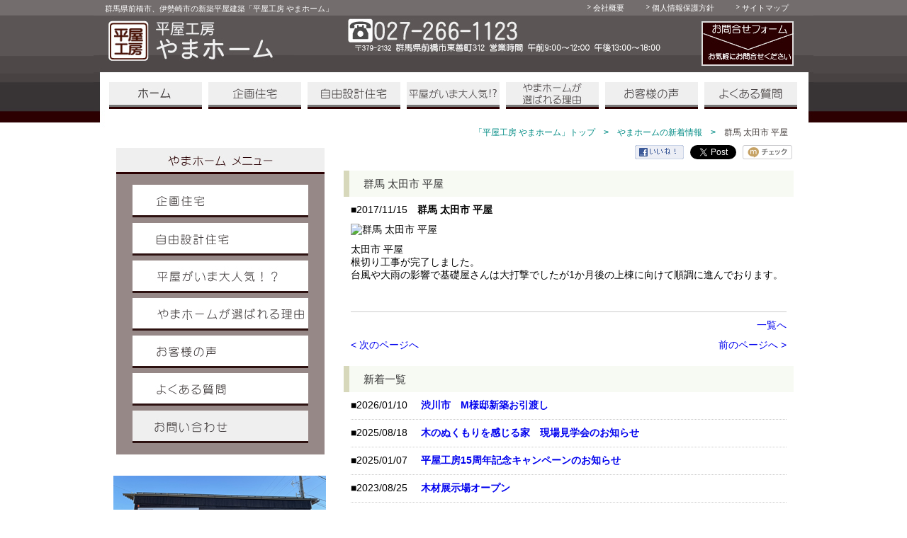

--- FILE ---
content_type: text/html; charset=UTF-8
request_url: http://www.smile-mate001.com/article/detail.php/1360/406070
body_size: 4488
content:
<!DOCTYPE html PUBLIC "-//W3C//DTD XHTML 1.0 Transitional//EN" "http://www.w3.org/TR/xhtml1/DTD/xhtml1-transitional.dtd">
<html xmlns="http://www.w3.org/1999/xhtml" xml:lang="ja">
<head>
<meta http-equiv="Content-Type" content="text/html; charset=utf-8" />
<meta http-equiv="content-script-type" content="text/javascript" />
<meta http-equiv="content-style-type" content="text/css" />
<title>群馬 太田市 平屋｜群馬県前橋市、伊勢崎市で新築平屋を建てるなら「平屋工房やまホーム」</title>
<meta name="description" content="県内唯一の平屋専門店「平屋工房 やまホーム」の公式サイトです。群馬県前橋市、伊勢崎市、高崎市で新築平屋、平屋建築、新築戸建て、新築住宅のご相談は「平屋工房 やまホーム」へ！無垢木材等の高品質建材や一級建築士によるハイデザイン設計で、快適で笑顔溢れる平屋ライフを、平屋専門店だから成し得た『驚きの低価格』にてご提供致します。" />
<meta name="keywords" content="群馬 太田市 平屋,群馬県前橋市,伊勢崎市,新築平屋,高崎市,平屋建築,新築戸建て,新築住宅" />

<meta property="og:title" content="群馬 太田市 平屋" />
<meta property="og:site_name" content="平屋工房 やまホーム" />
<meta property="og:description" content="県内唯一の平屋専門店「平屋工房 やまホーム」の公式サイトです。群馬県前橋市、伊勢崎市、高崎市で新築平屋、平屋建築、新築戸建て、新築住宅のご相談は「平屋工房 やまホーム」へ！無垢木材等の高品質建材や一級建築士によるハイデザイン設計で、快適で笑顔溢れる平屋ライフを、平屋専門店だから成し得た『驚きの低価格』にてご提供致します。" />
<meta property="og:type" content="article" />
<meta property="og:url" content="http://www.smile-mate001.com/article/detail.php/1360/406070" />
<meta property="og:image" content="http://msl-manage.biz/web/img/articles/4060/406070.jpeg" />
<meta property="og:locale" content="ja_JP" />
<link rel="stylesheet" type="text/css" href="https://www.smile-mate001.com/css/yama_home.css" />

<link rel="stylesheet" type="text/css" href="/article/css/detail.css"/>

<script src="https://www.smile-mate001.com/js/jquery-1.7.2.min.js" type="text/javascript"></script>
<script src="https://www.smile-mate001.com/js/dropdown.js" type="text/javascript"></script>
<script src="https://www.smile-mate001.com/js/rollover.js" type="text/javascript"></script>
<script src="https://www.smile-mate001.com/js/back_to_top.js" type="text/javascript"></script>
<script type="text/javascript">
  var _gaq = _gaq || [];
  _gaq.push(['_setAccount', 'UA-38080754-1']);
  _gaq.push(['_trackPageview']);
  (function() {
    var ga = document.createElement('script'); ga.type = 'text/javascript'; ga.async = true;
    ga.src = ('https:' == document.location.protocol ? 'https://ssl' : 'http://www') + '.google-analytics.com/ga.js';
    var s = document.getElementsByTagName('script')[0]; s.parentNode.insertBefore(ga, s);
  })();
</script>
</head>
<body>
<div id="bg1">
<div id="header">
<div class="header_l">
<h1><a href="https://www.smile-mate001.com/">群馬県前橋市、伊勢崎市の新築平屋建築「平屋工房 やまホーム」</a></h1>
<div class="spt2"><a href="https://www.smile-mate001.com/"><img src="https://www.smile-mate001.com/img/header_logo_1.jpg" alt="平屋工房 やまホーム" width="275" height="71" /></a></div>
</div>
<div class="header_r">
<div class="header_menu">
<ul>
<li><a href="https://www.smile-mate001.com/company.html">会社概要</a></li>
<li><a href="https://www.smile-mate001.com/privacy.html">個人情報保護方針</a></li>
<li><a href="https://www.smile-mate001.com/sitemap.html">サイトマップ</a></li>
</ul>
</div>
<div class="header_l2">
<div><img src="https://www.smile-mate001.com/img/header_txt1.jpg" alt="TEL 027-266-1123" width="246" height="34" /></div>
<div><img src="https://www.smile-mate001.com/img/header_txt2.jpg" alt="〒379-2132 群馬県前橋市東善町312　営業時間 午前9:00～12:00  午後13:00～18:00" width="501" height="14" /></div>
</div>
<div class="header_r2"><a href="https://www.smile-mate001.com/contact.html"><img src="https://www.smile-mate001.com/img/header_btn.jpg" alt="お問い合わせフォームへ" width="138" height="74" /></a></div>
<div class="clear"></div>
</div>
<div class="clear"></div>
</div>

<div id="bg2">
<ul class="menu" id="menu">
<li id="navi1"><a href="https://www.smile-mate001.com/">「平屋工房 やまホーム」 ホーム</a></li>
<li id="n2">
<div id="navi2">企画住宅</div>
<ul>
	<li><a href="https://www.smile-mate001.com/style_plan.html"><img src="https://www.smile-mate001.com/img/menu2_3.jpg" alt="STYLEプラン" class="over" width="131" height="31" /></a></li>
	<li><a href="https://www.smile-mate001.com/natural_materials_plan.html"><img src="https://www.smile-mate001.com/img/menu2_2.jpg" alt="自然素材プラン" class="over" width="131" height="30" /></a></li>
</ul>
</li>
<li id="navi3"><a href="https://www.smile-mate001.com/freedesign.html">自由設計住宅</a></li>
<li id="navi4"><a href="https://www.smile-mate001.com/popularity.html">平屋がいま大人気！？</a></li>
<li id="navi5"><a href="https://www.smile-mate001.com/reason.html">やまホームが選ばれる理由</a></li>
<li id="navi8"><a href="https://www.smile-mate001.com/blog/?cat=3">お客様の声</a></li>
<li id="navi7"><a href="https://www.smile-mate001.com/faq.html">よくある質問</a></li>
</ul>
<p class="pankuzu"><a href="https://www.smile-mate001.com/">「平屋工房 やまホーム」トップ</a>　<span class="pan">&gt;</span>　<a href="http://www.smile-mate001.com/article/list.php/1360/2381">やまホームの新着情報</a>　<span class="pan">&gt;</span>　群馬 太田市 平屋</p>

<div class="sub_left">
<div class="spl4">
<div><img src="https://www.smile-mate001.com/img/side_menu_title.jpg" alt="やまホーム メニュー" width="294" height="37" /></div>
<ul class="menu2">
<li><a href="#"><img src="https://www.smile-mate001.com/img/side_menu1.jpg" alt="企画住宅" class="over" width="248" height="46" /></a>
<ul><li><a href="https://www.smile-mate001.com/style_plan.html"><img src="https://www.smile-mate001.com/img/side_menu1_3.jpg" alt="STYLEプラン" class="over" width="248" height="31" /></a></li>
<li><a href="https://www.smile-mate001.com/natural_materials_plan.html"><img src="https://www.smile-mate001.com/img/side_menu1_2.jpg" alt="自然素材プラン" class="over" width="248" height="31" /></a></li>
</ul></li>
</ul>
<div id="sub_menu">
<ul>
<li id="sub_navi2"><a href="https://www.smile-mate001.com/freedesign.html">自由設計住宅</a></li>
<li id="sub_navi3"><a href="https://www.smile-mate001.com/popularity.html">平屋がいま大人気！？</a></li>
<li id="sub_navi4"><a href="https://www.smile-mate001.com/reason.html">やまホームが選ばれる理由</a></li>
<li id="sub_navi8"><a href="https://www.smile-mate001.com/blog/?cat=3">お客様の声</a></li>
<li id="sub_navi6"><a href="https://www.smile-mate001.com/faq.html">よくある質問</a></li>
<li id="sub_navi7"><a href="https://www.smile-mate001.com/contact.html">お問い合わせ</a></li>
</ul>
</div>
<div><img src="https://www.smile-mate001.com/img/side_menu_btm.jpg" alt="" width="294" height="16" /></div>
</div>

<div class="spt30"><img src="https://www.smile-mate001.com/img/left_pct.jpg" alt="平屋工房 やまホーム外観" width="300" height="163" /></div>
<div class="left_bg1">
<div class="spl16 spb5"><img src="https://www.smile-mate001.com/img/left_txt.jpg" alt="平屋工房 やまホーム" width="156" height="18" /></div>
<div class="left_l">所 在 地</div>
<div class="left_r">〒379-2132 群馬県前橋市東善町312</div>
<div class="clear"></div>
<div class="left_l">電話番号</div>
<div class="left_r">027-266-1123</div>
<div class="clear"></div>
<div class="left_l">営業時間</div>
<div class="left_r">午前：9：00〜12：00<br />午後：13：00〜18：00</div>
<div class="clear"></div>
</div>
<div class="left_bg2"><a href="https://www.smile-mate001.com/company.html"><img src="https://www.smile-mate001.com/img/left_btn.jpg" alt="詳しくはこちら" width="128" height="27" /></a></div>
<!--<div class="spt12"><a href="https://www.smile-mate001.com/blog/?cat=4"><img src="https://www.smile-mate001.com/img/left_link.jpg" alt="やまホームのブログ" width="300" height="91" /></a></div>-->
</div>

<div class="sub_right">

<div class="spb55">

<!-- SNSボタン ここから -->
<ul id="mslSocial">
	<li class="mslFacebook"><a href="//www.facebook.com/share.php?u=http://www.smile-mate001.com/article/detail.php/1360/406070"><img src="/article/images/fb_likebtn.gif"></a></li>
	<li class="mslTwitter"><a href="https://twitter.com/share" class="twitter-share-button">Tweet</a>
<script>!function(d,s,id){var js,fjs=d.getElementsByTagName(s)[0],p=/^http:/.test(d.location)?'http':'https';if(!d.getElementById(id)){js=d.createElement(s);js.id=id;js.src=p+'://platform.twitter.com/widgets.js';fjs.parentNode.insertBefore(js,fjs);}}(document, 'script', 'twitter-wjs');</script></li>
	<li class="mslMixi"><a href="//mixi.jp/share.pl" class="mixi-check-button" data-button="button-6">mixiチェック</a>
		<script type="text/javascript" src="//static.mixi.jp/js/share.js"></script>
	</li>
</ul>
<!-- SNSボタン ここまで -->

<div class="msl-mid">



<div id="mslongtail_2381">
	<div id="mslongtail_detail" class="mslongtail_wrapper">
		<h2>群馬 太田市 平屋</h2>
		<div class="mslongtail_inner">
			<dl>
				<dt class="mslongtail_title_top">
					<span class="mslongtail_date">■2017/11/15</span>
					<span class="mslongtail_title">群馬 太田市 平屋</span>
				</dt>
				<dd class="mslongtail_description_top">
					<div class="mslongtail_img"><img src="https://msl-manage.biz/web/img/articles/4060/406070.jpeg" alt="群馬 太田市 平屋" /></div>					<div class="mslongtail_body">太田市 平屋<br />
根切り工事が完了しました。<br />
台風や大雨の影響で基礎屋さんは大打撃でしたが1か月後の上棟に向けて順調に進んでおります。<br />
<br />
<br />
</div>

				</dd>
			</dl>
			<p class="mslongtail_list_link"><a href="http://www.smile-mate001.com/article/list.php/1360/2381">一覧へ</a></p>
						<div class="mslongtail_link_block">
				<ul>
										<li class="mslongtail_link_prev"><a href="http://www.smile-mate001.com/article/detail.php/1360/430930">&lt;&nbsp;次のページへ</a></li>
															<li class="mslongtail_link_next"><a href="http://www.smile-mate001.com/article/detail.php/1360/405625">前のページへ&nbsp;&gt;</a></li>
									</ul>
			</div>
					</div>
	</div>

		<div id="mslongtail_list" class="mslongtail_wrapper">
		<h2>新着一覧</h2>
		<div class="mslongtail_inner">
			<ul>
								<li class="mslongtail_title_top">
					<span class="mslongtail_date">■2026/01/10</span>
					<span class="mslongtail_title"><a href="http://www.smile-mate001.com/article/detail.php/1360/956468">渋川市　M様邸新築お引渡し</a></span>
				</li>
								<li>
					<span class="mslongtail_date">■2025/08/18</span>
					<span class="mslongtail_title"><a href="http://www.smile-mate001.com/article/detail.php/1360/952952">木のぬくもりを感じる家　現場見学会のお知らせ</a></span>
				</li>
								<li>
					<span class="mslongtail_date">■2025/01/07</span>
					<span class="mslongtail_title"><a href="http://www.smile-mate001.com/article/detail.php/1360/945254">平屋工房15周年記念キャンペーンのお知らせ</a></span>
				</li>
								<li>
					<span class="mslongtail_date">■2023/08/25</span>
					<span class="mslongtail_title"><a href="http://www.smile-mate001.com/article/detail.php/1360/924792">木材展示場オープン</a></span>
				</li>
								<li class="mslongtail_title_bottom">
					<span class="mslongtail_date">■2023/02/10</span>
					<span class="mslongtail_title"><a href="http://www.smile-mate001.com/article/detail.php/1360/900853">暖かい無垢の家、完成見学会を開催致します</a></span>
				</li>
							</ul>
		</div>
	</div>
	</div></div>

</div>

</div>
<div class="clear"></div>
</div>
</div>

<div id="footer">
<div class="footer_box">
<div class="footer_l"><a href="https://www.smile-mate001.com/"><img src="https://www.smile-mate001.com/img/footer_logo.gif" alt="平屋工房 やまホーム" width="99" height="28" /></a></div>
<div class="footer_r">
<ul>
<li><a href="https://www.smile-mate001.com/blog/?cat=2">キャンペーン情報</a></li>
<li><a href="https://www.smile-mate001.com/style_plan.html">STYLEプラン</a></li>
<li><a href="https://www.smile-mate001.com/natural_materials_plan.html">自然素材プラン</a></li>
<li><a href="https://www.smile-mate001.com/freedesign.html">自由設計住宅</a></li>
<li><a href="https://www.smile-mate001.com/popularity.html">平屋がいま大人気！？</a></li>
<li><a href="https://www.smile-mate001.com/reason.html">やまホームが選ばれる理由</a></li>
<li><a href="https://www.smile-mate001.com/blog/?cat=3">お客様の声</a></li>
<li><a href="https://www.smile-mate001.com/faq.html">よくある質問</a></li>
<li><a href="https://www.smile-mate001.com/company.html">会社概要</a></li>
<li><a href="https://www.smile-mate001.com/contact.html">お問い合わせ</a></li>
<li><a href="https://www.smile-mate001.com/privacy.html">個人情報保護方針</a></li>
<li><a href="https://www.smile-mate001.com/sitemap.html">サイトマップ</a></li>
</ul>
</div>
<div class="clear"></div>
<div class="spt6"><img src="https://www.smile-mate001.com/img/footer_line.gif" alt="" width="1000" height="18" /></div>
<div class="footer2_l"><p class="footer_txt">Copylight © <a href="https://www.smile-mate001.com/">平屋工房 やまホーム</a> All rights reserved.</p>
</div>
<div class="footer2_r"><a href="#" onclick="backToTop(); return false"><img src="https://www.smile-mate001.com/img/page_top.gif" alt="page top" width="159" height="36" /></a></div>
<div class="clear"></div>
</div>
</div>
<script type="text/javascript">
	var menu=new menu.dd("menu");
	menu.init("menu","menuhover");
</script>
<script type="text/javascript">
	$(function() {
	    var menu_ul = $('.menu2 > li > ul'),
	           menu_a  = $('.menu2 > li > a');
	    menu_ul.hide();
	    menu_a.click(function(e) {
	        e.preventDefault();
	        if(!$(this).hasClass('active')) {
	            menu_a.removeClass('active');
	            menu_ul.filter(':visible').slideUp('normal');
	            $(this).addClass('active').next().stop(true,true).slideDown('normal');
	        } else {
	            $(this).removeClass('active');
	            $(this).next().stop(true,true).slideUp('normal');
	        }
	    });
	
	});
</script>
</body>
</html>

--- FILE ---
content_type: text/css
request_url: https://www.smile-mate001.com/css/yama_home.css
body_size: 4536
content:
/* CSS Document */
body{margin:0; padding:0; font-family:"メイリオ", Meiryo, "ヒラギノ角ゴ Pro W3", Osaka, "ＭＳ Ｐゴシック", "MS PGothic", sans-serif;}
a{text-decoration:none;}
a:hover{text-decoration:underline; color:#ff3b3b;}
p{margin:0; padding:0;}
h1{margin:4px 0 0 8px; font-size:11px; line-height:150%; color:#ffffff; font-weight:normal; height:16px;}
h1 a:link{color:#ffffff; text-decoration:none;}
h1 a:visited{color:#ffffff; text-decoration:none;}
h1 a:hover{color:#028c85; text-decoration:underline;}
h1 a:active{color:#ffffff; text-decoration:none;}
h2{margin:0; padding:0;}
h3{margin:0; padding:0;}
h4{margin:0; padding:0;}
img{border:0;}

#bg1{margin:0; padding:0; background:url(../img/bg1.jpg) repeat-x #ffffff;}
#bg2{margin-top:0; margin-left:auto; margin-right:auto; margin-bottom:0; padding:0; background:url(../img/bg2.jpg) no-repeat #ffffff; width:1016px;}

#header{margin-top:0; margin-left:auto; margin-right:auto; margin-bottom:0; background:url(../img/header_bg.jpg) no-repeat; height:116px; width:1016px;}
.header_l{float:left; margin:0 0 0 8px; _margin:0 0 0 4px; width:348px;}
.header_r{float:left; margin:0; width:659px;}
.header_menu{margin:0 0 0 310px; padding:0;}
.header_menu ul{margin:2px 0 0 0; padding:0;}
.header_menu li{font-size:11px; line-height:180%; color:#ffffff; margin:0 0 0 28px; list-style:none; padding:0 0 0 11px; float:left; background:url(../img/header_mark.jpg) no-repeat; height:16px;}
.header_menu li a:link{color:#ffffff; text-decoration:none;}
.header_menu li a:visited{color:#ffffff; text-decoration:none;}
.header_menu li a:hover{color:#cccccc; text-decoration:underline;}
.header_menu li a:active{color:#ffffff; text-decoration:none;}
.header_l2{float:left; margin:8px 0 0 0; width:500px;}
.header_r2{float:left; margin:4px 0 0 0; width:138px;}

ul.menu {margin-top:0; margin-right:auto; margin-left:auto; padding:0; height:38px; list-style:none; width:972px;}
ul.menu * {margin:0; padding:0;}
ul.menu a {display:block;}
ul.menu li {position:relative; float:left;}
ul.menu ul {position:absolute; top:38px; left:0; display:none; list-style:none; margin:0; padding:0;}
ul.menu ul li {position:relative; margin:0;}
ul.menu ul li a {display:block;}

#menu li{float:left; text-indent:-9999px;}
#menu li ul li{float:left; text-indent:0;}
#n2{width:131px; z-index:2; margin:0 0 0 9px;}
#navi1 {width:131px; height:38px; background:url(../img/menu1.jpg) no-repeat; margin:0;}
#navi1 a {width:131px; height:38px; background:url(../img/menu1.jpg) no-repeat;}
#navi1-1 {width:131px; height:38px; background:url(../img/menu1.jpg) no-repeat; margin:0; background-position:0px -38px;}
#navi2 {width:131px; height:38px; background:url(../img/menu2.jpg) no-repeat; margin:0;}
#navi2 a {width:131px; height:38px; background:url(../img/menu2.jpg) no-repeat;}
#navi2-1 {width:131px; height:38px; background:url(../img/menu2.jpg) no-repeat; margin:0; background-position:0px -38px;}
#navi3 {width:131px; height:38px; background:url(../img/menu3.jpg) no-repeat; margin:0 0 0 9px;}
#navi3 a {width:131px; height:38px; background:url(../img/menu3.jpg) no-repeat;}
#navi3-1 {width:131px; height:38px; background:url(../img/menu3.jpg) no-repeat; margin:0 0 0 9px; background-position:0px -38px;}
#navi4 {width:131px; height:38px; background:url(../img/menu4.jpg) no-repeat; margin:0 0 0 9px;}
#navi4 a {width:131px; height:38px; background:url(../img/menu4.jpg) no-repeat;}
#navi4-1 {width:131px; height:38px; background:url(../img/menu4.jpg) no-repeat; margin:0 0 0 9px; background-position:0px -38px;}
#navi5 {width:131px; height:38px; background:url(../img/menu5.jpg) no-repeat; margin:0 0 0 9px;}
#navi5 a {width:131px; height:38px; background:url(../img/menu5.jpg) no-repeat;}
#navi5-1 {width:131px; height:38px; background:url(../img/menu5.jpg) no-repeat; margin:0 0 0 9px; background-position:0px -38px;}
#navi6 {width:131px; height:38px; background:url(../img/menu6.jpg) no-repeat; margin:0 0 0 9px;}
#navi6 a {width:131px; height:38px; background:url(../img/menu6.jpg) no-repeat;}
#navi6-1 {width:131px; height:38px; background:url(../img/menu6.jpg) no-repeat; margin:0 0 0 9px; background-position:0px -38px;}
#navi7 {width:131px; height:38px; background:url(../img/menu7.jpg) no-repeat; margin:0 0 0 9px;}
#navi7 a {width:131px; height:38px; background:url(../img/menu7.jpg) no-repeat;}
#navi7-1 {width:131px; height:38px; background:url(../img/menu7.jpg) no-repeat; margin:0 0 0 9px; background-position:0px -38px;}
#navi8 {width:131px; height:38px; background:url(../img/menu8.jpg) no-repeat; margin:0 0 0 9px;}
#navi8 a {width:131px; height:38px; background:url(../img/menu8.jpg) no-repeat;}
#navi8-1 {width:131px; height:38px; background:url(../img/menu8.jpg) no-repeat; margin:0 0 0 9px; background-position:0px -38px;}
#navi1 a:hover,#navi2 a:hover,#navi2:hover,#navi3 a:hover,#navi4 a:hover,#navi5 a:hover,#navi6 a:hover,#navi7 a:hover,#navi8 a:hover{background-position: 0px -38px;}


.top_left{float:left; margin:22px 0 0 28px; _margin:34px 0 0 14px; width:300px;}
.top_right{float:left; margin:19px 0 40px 25px; width:635px;}
.top_right2{float:left; margin:19px 0 20px 25px; width:635px;}
.sub_left{float:left; margin:14px 0 0 28px; _margin:14px 0 0 14px; width:300px;}
.sub_right{float:left; margin:10px 0 0 25px; width:635px;}
.news_box{margin:0 0 0 10px; padding:0; width:288px; height:288px; overflow-y:scroll;}
.news_box2{margin:0 0 0 10px; padding:0; width:288px; height:399px;}
.news1{font-size:10px; line-height:140%; color:#6f3e35; width:65px; margin:16px 0 0 4px; _margin:16px 0 0 2px; float:left; font-weight:bold;}
.news2{font-size:11px; line-height:160%; color:#484e4e; width:190px; margin:16px 0 0 5px; float:left;}
.news2 a:link{color:#484e4e; text-decoration:none;}
.news2 a:visited{color:#484e4e; text-decoration:none;}
.news2 a:hover{color:#484e4e; text-decoration:underline;}
.news2 a:active{color:#484e4e; text-decoration:none;}

.top_openhouse_banner2{margin:0 auto 0 auto; width:100%;}
.top_openhouse_banner2 a:hover img{filter:alpha(opacity=70); -moz-opacity:0.7; opacity:0.7;}

#openhouse{width:960px; margin:0 auto;}
.top_openhouse_banner{margin:19px auto 0 auto; width:960px;}
.top_openhouse_banner a:hover img{filter:alpha(opacity=70); -moz-opacity:0.7; opacity:0.7;}
#openhouse h2{font-size:50px; line-height:100%; text-align:center; font-weight:normal; margin:40px auto; font-family:'游明朝','Yu Mincho',YuMincho,'Hiragino Mincho Pro',serif;}
#openhouse h3{border-top:3px double #000; border-bottom:3px double #000; font-weight:normal; font-family:'游明朝','Yu Mincho',YuMincho,'Hiragino Mincho Pro',serif; font-size:20px; line-height:100%; color:#094a68; padding:30px 0; text-align:center;}
#openhouse p{font-size:15px; line-height:200%; margin:30px auto; text-align:center;}

#openhouse h4{width:842px; color:#fff; font-size:18px; line-height:100%; margin:0 auto; padding:15px 0; text-align:center; background-color:#535353; font-family:'游明朝','Yu Mincho',YuMincho,'Hiragino Mincho Pro',serif;}
#openhouse .box{border:1px solid #535353; width:842px; box-sizing:border-box; margin:0 auto 30px auto;}
#openhouse .box ul{margin:20px 0; padding:0 0 0 60px; width:782px;}
#openhouse .box ul li{line-height:260%; font-size:15px; color:#9c0c0c; margin:0; padding:0;}
#openhouse table{width:842px; margin:0 auto 30px auto; box-sizing:border-box; border-collapse:collapse;}
#openhouse table th,#openhouse table td{padding:25px 30px; font-size:14px; border:1px solid #535353;}
#openhouse table th{text-align:center; font-weight:bold; width:133px;}
#openhouse table td{font-weight:normal;}
#openhouse table td span{font-weight:bold; line-height:190%;}
#openhouse table td span.oh_tel{font-size:30px;}

.left_bg1{margin:0; padding:13px 0 0 0; background:url(../img/left_bg1.jpg) no-repeat; height:115px; width:300px;}
.left_l{float:left; margin:4px 0 0 16px; width:52px; font-size:12px; line-height:140%; color:#ffffff;}
.left_r{float:left; margin:4px 0 0 9px; width:223px; font-size:12px; line-height:140%; color:#ffffff;}
.left_bg2{margin:0; padding:0 0 0 168px; background:url(../img/left_bg2.jpg) no-repeat; height:41px; width:132px;}
.right1_l{float:left; margin:0 0 18px 0; width:25px;}
.right1_r1{float:left; margin:0; width:291px;}
.right1_r2{float:left; margin:0 0 0 3px; width:25px;}
.right1_r3{float:left; margin:0; width:291px;}
.right_txt1{font-size:13px; line-height:140%; color:#443d3b; margin:10px 2px 0 8px; height:62px;}
.right_txt1 a:link{color:#ff7025; text-decoration:underline;}
.right_txt1 a:visited{color:#ff7025; text-decoration:underline;}
.right_txt1 a:hover{color:#005551; text-decoration:underline;}
.right_txt1 a:active{color:#ff7025; text-decoration:underline;}
.right2_l{float:left; margin:10px 0 0 0; width:316px; background:url(../img/right_bg3.jpg) repeat-y;}
.right2_r{float:left; margin:10px 0 0 3px; width:316px; background:url(../img/right_bg3.jpg) repeat-y;}
.right3_l{float:left; margin:2px 0 0 17px; _margin:0 0 0 8px; width:100px;}
.right3_r{float:left; margin:2px 0 0 12px; width:172px;}
.right_txt2{font-size:12px; line-height:150%; color:#443d3b; height:82px;}
.right_bg{margin:0; padding:0; background:url(../img/right_bg2.jpg) no-repeat; width:635px;}
.right4_l{float:left; margin:20px 0 0 0; width:463px; height:62px;}
.right4_r{float:left; margin:20px 0 0 0; width:172px;}
.right5_l{float:left; margin:22px 0 0 9px; _margin:22px 0 0 4px; background:url(../img/right_bg1.jpg) no-repeat top right; width:276px;}
.right5_r{float:left; margin:19px 0 0 10px; width:322px;}
.right_txt3{font-size:18px; line-height:130%; color:#549633; font-weight:bold;}
.right_txt4{font-size:14px; line-height:140%; color:#4a4040; font-weight:bold; margin-top:8px;}
.right_txt5{font-size:13px; line-height:140%; color:#171315; margin-top:8px;}

#footer{margin:0; padding:0; height:145px; background:url(../img/footer_bg.gif) repeat-x; min-width:1016px; _display:inline; _zoom:1;}
.footer_box{margin:0 auto; width:1000px;}
.footer_l{float:left; margin:12px 0 0 8px; _margin:12px 0 0 4px; width:99px;}
.footer_r{float:left; margin:16px 0 0 17px; width:874px;}
.footer_r ul{margin:0; padding:0;}
.footer_r li{font-size:12px; line-height:130%; color:#695f62; margin:8px 0 0 34px; list-style:none; padding:0 0 0 9px; float:left; background:url(../img/footer_mark.gif) no-repeat;}
.footer_r li a:link{color:#695f62; text-decoration:none;}
.footer_r li a:visited{color:#695f62; text-decoration:none;}
.footer_r li a:hover{color:#695f62; text-decoration:underline;}
.footer_r li a:active{color:#695f62; text-decoration:none;}
.footer2_l{float:left; margin:12px 0 0 10px; _margin:12px 0 0 5px; width:827px;}
.footer2_r{float:left; margin:0; width:159px;}
.footer_txt{font-size:10px; line-height:140%; color:#583f3a;}
.footer_txt a:link{color:#583f3a; text-decoration:none;}
.footer_txt a:visited{color:#583f3a; text-decoration:none;}
.footer_txt a:hover{color:#583f3a; text-decoration:underline;}
.footer_txt a:active{color:#583f3a; text-decoration:none;}

.pankuzu{font-size:12px; line-height:130%; text-align:right; color:#443d3b; margin-right:36px; margin-top:26px;}
.pankuzu a:link{color:#028c85; text-decoration:none;}
.pankuzu a:visited{color:#028c85; text-decoration:none;}
.pankuzu a:hover{color:#028c85; text-decoration:underline;}
.pankuzu a:active{color:#028c85; text-decoration:none;}
.pan{font-size:12px; line-height:130%; color:#028c85; font-weight:bold;}

.menu2{margin:0; padding:15px 0 0 23px; list-style:none; width:271px; background:url(../img/side_menu_bg.jpg) repeat;}
.menu2 li {margin:0; padding:0;}
.menu2 li ul{margin:0; padding:0; list-style:none;}
.menu2 li ul li{margin:0; padding:0; width:248px; height:31px;}

#sub_menu{margin:0; padding:4px 0 0 0; width:294px; background:url(../img/side_menu_bg.jpg) repeat;}
#sub_menu ul{margin:0 0 0 23px; padding:0; list-style:none; width:248px;}
#sub_menu li a{display:block;}
#sub_menu li{text-indent:-9999px;}

#sub_navi2 {width:248px; height:46px; background:url(../img/side_menu2.jpg) no-repeat; margin:0;}
#sub_navi2 a {width:248px; height:46px; background:url(../img/side_menu2.jpg) no-repeat;}
#sub_navi2-1 {width:248px; height:46px; background:url(../img/side_menu2.jpg) no-repeat; margin:0; background-position:0px -46px;}
#sub_navi3 {width:248px; height:46px; background:url(../img/side_menu3.jpg) no-repeat; margin:7px 0 0 0;}
#sub_navi3 a {width:248px; height:46px; background:url(../img/side_menu3.jpg) no-repeat;}
#sub_navi3-1 {width:248px; height:46px; background:url(../img/side_menu3.jpg) no-repeat; margin:7px 0 0 0; background-position:0px -46px;}
#sub_navi4 {width:248px; height:46px; background:url(../img/side_menu4.jpg) no-repeat; margin:7px 0 0 0;}
#sub_navi4 a {width:248px; height:46px; background:url(../img/side_menu4.jpg) no-repeat;}
#sub_navi4-1 {width:248px; height:46px; background:url(../img/side_menu4.jpg) no-repeat; margin:7px 0 0 0; background-position:0px -46px;}
#sub_navi5 {width:248px; height:46px; background:url(../img/side_menu5.jpg) no-repeat; margin:7px 0 0 0;}
#sub_navi5 a {width:248px; height:46px; background:url(../img/side_menu5.jpg) no-repeat;}
#sub_navi5-1 {width:248px; height:46px; background:url(../img/side_menu5.jpg) no-repeat; margin:7px 0 0 0; background-position:0px -46px;}
#sub_navi6 {width:248px; height:46px; background:url(../img/side_menu6.jpg) no-repeat; margin:7px 0 0 0;}
#sub_navi6 a {width:248px; height:46px; background:url(../img/side_menu6.jpg) no-repeat;}
#sub_navi6-1 {width:248px; height:46px; background:url(../img/side_menu6.jpg) no-repeat; margin:7px 0 0 0; background-position:0px -46px;}
#sub_navi7 {width:248px; height:46px; background:url(../img/side_menu7.jpg) no-repeat; margin:7px 0 0 0;}
#sub_navi7 a {width:248px; height:46px; background:url(../img/side_menu7.jpg) no-repeat;}
#sub_navi7-1 {width:248px; height:46px; background:url(../img/side_menu7.jpg) no-repeat; margin:7px 0 0 0; background-position:0px -46px;}
#sub_navi8 {width:248px; height:46px; background:url(../img/side_menu8.jpg) no-repeat; margin:7px 0 0 0;}
#sub_navi8 a {width:248px; height:46px; background:url(../img/side_menu8.jpg) no-repeat;}
#sub_navi8-1 {width:248px; height:46px; background:url(../img/side_menu8.jpg) no-repeat; margin:7px 0 0 0; background-position:0px -46px;}
li#sub_navi1 a:hover,li#sub_navi2 a:hover,li#sub_navi3 a:hover,li#sub_navi4 a:hover,li#sub_navi5 a:hover,li#sub_navi6 a:hover,li#sub_navi7 a:hover,li#sub_navi8 a:hover{background-position: 0px -46px;}

.page_top{ margin-right:-16px; text-align:right;}
.sitemap_txt{font-size:13px; line-height:160%; color:#494a4c; margin:30px 0 0 40px; padding:0 0 0 32px; background:url(../img/sitemap_mark.gif) no-repeat;}
.sitemap_txt a:link{color:#494a4c; text-decoration:none;}
.sitemap_txt a:visited{color:#494a4c; text-decoration:none;}
.sitemap_txt a:hover{color:#005551; text-decoration:underline;}
.sitemap_txt a:active{color:#494a4c; text-decoration:none;}
.privacy_box{margin-left:20px; margin-right:24px;}
.contact_txt1{font-size:13px; line-height:170%; color:#373739; text-align:right; margin:10px;}
.contact_txt1_1{font-size:13px; line-height:170%; color:#373739; text-align:right; margin:10px 20px 10px 10px;}
.contact_txt2{font-size:13px; line-height:170%; color:#373739; text-align:left; margin:10px 10px 10px 16px;}
.contact_txt2 a:link{color:#373739; text-decoration:underline;}
.contact_txt2 a:visited{color:#373739; text-decoration:underline;}
.contact_txt2 a:hover{color:#028c85; text-decoration:underline;}
.contact_txt2 a:active{color:#373739; text-decoration:underline;}
.contact_txt2_1{font-size:13px; line-height:170%; color:#373739; text-align:left; margin:5px 0 0 0;}
.contact_l{float:left; margin:5px 0 0 16px; _margin:5px 0 0 8px; width:198px;}
.contact_r{float:left; margin:5px 0 0 0; width:192px;}
.contact_l_1{float:left; margin:0 0 0 16px; _margin:0 0 0 8px; width:198px;}
.contact_r_1{float:left; margin:0 0 0 0; width:192px;}
.contact_l_2{float:left; margin:0 0 10px 16px; _margin:0 0 10px 8px; width:198px;}
.contact_r_2{float:left; margin:0 0 10px 0; width:192px;}
.faq_bg{margin:21px 0 0 14px; padding:21px 0 0 58px; background:url(../img/faq_bg.jpg) no-repeat; height:27px; width:544px; font-size:13px; line-height:140%; color:#e04001;}
.faq_l{float:left; margin:11px 0 0 14px; _margin:11px 0 0 7px; width:34px;}
.faq_r{float:left; margin:35px 0 0 26px; width:535px;}
.a_name{font-size:13px; line-height:140%; color:#028c85; margin-top:18px; text-align:center;}
.a_name a:link{color:#028c85; text-decoration:underline;}
.a_name a:visited{color:#028c85; text-decoration:underline;}
.a_name a:hover{color:#005551; text-decoration:underline;}
.a_name a:active{color:#028c85; text-decoration:underline;}

.company_table{margin:14px auto; width:596px;}
.company_txt_t1{font-size:13px; line-height:170%; color:#443d3b; margin:10px; text-align:right;}
.company_txt_t2{font-size:13px; line-height:170%; color:#443d3b; margin:10px;}
.company_txt_t2 a:link{color:#028c85; text-decoration:underline;}
.company_txt_t2 a:visited{color:#028c85; text-decoration:underline;}
.company_txt_t2 a:hover{color:#005551; text-decoration:underline;}
.company_txt_t2 a:active{color:#028c85; text-decoration:underline;}
.company_l1{float:left; margin:20px 0 0 20px; _margin:20px 0 0 10px; width:351px;}
.company_r1{float:left; margin:20px 0 0 13px; width:223px;}
.company_map_bg{margin:20px auto; padding:0 7px 21px 10px; width:561px; height:275px; background:url(../img/company_map_bg.jpg) no-repeat;}
.company_map_txt{font-size:11px; line-height:170%; color:#1976d6; margin-top:0; text-align:center;}
.company_map_txt a:link{color:#1976d6; text-decoration:underline;}
.company_map_txt a:visited{color:#1976d6; text-decoration:underline;}
.company_map_txt a:hover{color:#005551; text-decoration:underline;}
.company_map_txt a:active{color:#1976d6; text-decoration:underline;}
.company_box1{margin:24px auto; width:590px;}
.company_l2{float:left; margin:0 0 0 60px; _margin:0 0 0 30px; padding:10px 22px 10px 0; width:81px; text-align:right; font-size:13px; line-height:160%; color:#000000;}
.company_r2{float:left; margin:0; padding:10px 0 10px 22px; width:431px; border-left:5px solid #f4f4f4; font-size:13px; line-height:160%; color:#000000;}
.company_r2 a:link{color:#087f00; text-decoration:underline; font-weight:bold;}
.company_r2 a:visited{color:#087f00; text-decoration:underline;}
.company_r2 a:hover{color:#005551; text-decoration:underline;}
.company_r2 a:active{color:#087f00; text-decoration:underline;}
.company_r2_1{float:left; margin:0 0 90px 0; padding:10px 0 10px 22px; width:431px; border-left:5px solid #f4f4f4; font-size:13px; line-height:160%; color:#000000;}
.company_r2_1 a:link{color:#028c85; text-decoration:underline; font-weight:bold;}
.company_r2_1 a:visited{color:#028c85; text-decoration:underline;}
.company_r2_1 a:hover{color:#005551; text-decoration:underline;}
.company_r2_1 a:active{color:#028c85; text-decoration:underline;}
.freedesign_box1{margin-left:auto; margin-right:auto; width:592px;}
.freedesign_step_bg{margin:0; padding:4px 10px 0 18px; width:564px; background:url(../img/free_design_step_bg.jpg) repeat; font-size:14px; line-height:160%; color:#4d4d4d;}
.freedesign_step_bg a:link{color:#028c85; text-decoration:underline;}
.freedesign_step_bg a:visited{color:#028c85; text-decoration:underline;}
.freedesign_step_bg a:hover{color:#005551; text-decoration:underline;}
.freedesign_step_bg a:active{color:#028c85; text-decoration:underline;}
.freedesign_l1{float:left; margin:15px 0 0 40px; _margin:15px 0 0 20px; width:20company_txt_t23px;}
.freedesign_r1{float:left; margin:15px 0 0 13px; width:350px;}
.freedesign_r1 ul{margin:10px 0 0 20px; padding:0;}
.freedesign_r1 li{font-size:14px; line-height:140%; color:#1a1a1a;}
.freedesign_l2{float:left; margin:28px 0 0 52px; _margin:28px 0 0 26px; width:232px;}
.freedesign_r2{float:left; margin:28px 0 0 65px; width:232px;}
.freedesign_txt10{font-size:12px; line-height:170%; color:#443d3b; text-align:center; margin-top:-10px;}
.affordable_plan_l1{float:left; margin:15px 0 0 26px; _margin:15px 0 0 13px; width:192px;}
.affordable_plan_r1{float:left; margin:15px 0 0 5px; width:192px;}
.affordable_plan_l2{float:left; margin:12px 0 0 40px; _margin:12px 0 0 20px; width:229px;}
.affordable_plan_r2{float:left; margin:12px 0 0 38px; width:229px;}
.affordable_plan_table_txt11{font-size:13px; line-height:150%; color:#443d3b; padding:11px 0 8px 0; text-align:center;}
.affordable_plan_table_txt11 a:link{color:#028c85; text-decoration:underline;}
.affordable_plan_table_txt11 a:visited{color:#028c85; text-decoration:underline;}
.affordable_plan_table_txt11 a:hover{color:#005551; text-decoration:underline;}
.affordable_plan_table_txt11 a:active{color:#028c85; text-decoration:underline;}
.affordable_plan_table_txt11_1{font-size:13px; line-height:140%; color:#fe0303; padding:11px 0 8px 0; text-align:center;}
.affordable_plan_table_txt11_1 a:link{color:#fe0303; text-decoration:underline;}
.affordable_plan_table_txt11_1 a:visited{color:#fe0303; text-decoration:underline;}
.affordable_plan_table_txt11_1 a:hover{color:#028c85; text-decoration:underline;}
.affordable_plan_table_txt11_1 a:active{color:#fe0303; text-decoration:underline;}
.reason_bg{margin:0; padding:0; width:592px; background:url(../img/free_design_step_bg.jpg) repeat;}
.reason_l1{float:left; margin:13px 0 0 20px; _margin:13px 0 0 10px; width:142px;}
.reason_r1{float:left; margin:8px 0 0 24px; width:395px;}
.reason_txt1{font-size:13px; line-height:160%; color:#443d3b;}
.reason_txt1 a:link{color:#028c85; text-decoration:underline;}
.reason_txt1 a:visited{color:#028c85; text-decoration:underline;}
.reason_txt1 a:hover{color:#005551; text-decoration:underline;}
.reason_txt1 a:active{color:#028c85; text-decoration:underline;}
.popularity_l1{float:left; margin:22px 0 0 44px; _margin:22px 0 0 22px; width:232px;}
.popularity_r1{float:left; margin:22px 0 0 20px; width:316px;}
.popularity_l2{float:left; margin:22px 0 0 44px; _margin:22px 0 0 22px; width:316px;}
.popularity_r2{float:left; margin:22px 0 0 20px; width:232px;}
.popularity_box{margin-left:46px; margin-right:20px;}

.freedesign_prifile{margin:0; padding:0;}
.freedesign_prifile ul{margin:10px 0 0 8px; padding:0;}
.freedesign_prifile li{font-size:14px; line-height:140%; color:#1a1a1a; background:url(../img/dot.gif) no-repeat; list-style:none; padding:0 0 0 14px;}



.txt10{font-size:12px; line-height:170%; color:#373739;}
.txt11{font-size:14px; line-height:160%; color:#443d3b;}
.txt11_1{font-size:14px; line-height:160%; color:#443d3b;}
.txt11_1 a:link{color:#1a1a1a; text-decoration:underline;}
.txt11_1 a:visited{color:#1a1a1a; text-decoration:underline;}
.txt11_1 a:hover{color:#028c85; text-decoration:underline;}
.txt11_1 a:active{color:#1a1a1a; text-decoration:underline;}
.txt11_2{font-size:14px; line-height:160%; color:#443d3b;}
.txt11_2 a:link{color:#028c85; text-decoration:underline;}
.txt11_2 a:visited{color:#028c85; text-decoration:underline;}
.txt11_2 a:hover{color:#1a1a1a; text-decoration:underline;}
.txt11_2 a:active{color:#028c85; text-decoration:underline;}
.txt11_3{font-size:14px; line-height:170%; color:#000000;}
.txt12{font-size:14px; line-height:160%; color:#443d3b;}
.txt12 a:link{color:#028c85; text-decoration:underline;}
.txt12 a:visited{color:#028c85; text-decoration:underline;}
.txt12 a:hover{color:#005551; text-decoration:underline;}
.txt12 a:active{color:#028c85; text-decoration:underline;}
.txt20{font-size:22px; line-height:160%; color:#262b37;}
.top_txt15{font-size:15px; line-height:200%; color:#443d3b; margin:20px 0 0 40px;}


#s_top{margin:0; padding:0; background:url(../img/exhibition_bg.jpg) repeat-x #ffffff;}
#s_btm{margin:20px 0 0 0; padding:0; background:url(../img/exhibition_btm.jpg) repeat-x #ffffff; height:65px;}
.s_btm_txt{font-size:10px; line-height:140%; color:#583f3a; font-weight:bold; padding-top:21px; text-align:center;}
.exhibition_box1{margin-left:auto; margin-right:auto; width:655px;}
.exhibition_box2{margin-left:auto; margin-right:auto; width:608px;}

.area_box_text1{font-size:12px; line-height:150%; color:#1a1a1a; padding:10px;}
.area_box_text1 span{color:#ff7025; font-weight:bold;}



.underline{text-decoration:underline;}
.bold{font-weight:bold;}
.red{color:#fe0303;}
.red2{color:#f50303;}
.red3{color:#ff622b;}
.blue{color:#2d77ff;}
.right{text-align:right;}
.center{text-align:center;}
.spt450{margin-top:450px;}
.spt150{margin-top:150px;}
.spt100{margin-top:100px;}
.spt80{margin-top:80px;}
.spt60{margin-top:60px;}
.spt50{margin-top:50px;}
.spt45ie{margin-top:45px; margin-top:45px\9;}
.spt40{margin-top:40px;}
.spt35{margin-top:35px;}
.spt30{margin-top:30px;}
.spt28{margin-top:28px;}
.spt26{margin-top:26px;}
.spt25{margin-top:25px;}
.spt24{margin-top:24px;}
.spt23{margin-top:23px;}
.spt22{margin-top:22px;}
.spt20{margin-top:20px;}
.spt18{margin-top:18px;}
.spt17{margin-top:17px;}
.spt16{margin-top:16px;}
.spt15{margin-top:15px;}
.spt14{margin-top:14px;}
.spt13{margin-top:13px;}
.spt12{margin-top:12px;}
.spt10{margin-top:10px;}
.spt9{margin-top:9px;}
.spt8{margin-top:8px;}
.spt7{margin-top:7px;}
.spt6{margin-top:6px;}
.spt5{margin-top:5px;}
.spt4{margin-top:4px;}
.spt3{margin-top:3px;}
.spt2{margin-top:2px;}
.spt1{margin-top:1px;}
.clear{clear:both; margin:0; padding:0;}

.sps7{margin-left:7px; margin-right:7px;}
.sps40{margin-left:40px; margin-right:40px;}
.spl170{margin-left:135px;}
.spl70{margin-left:70px;}
.spl55{margin-left:55px;}
.spl40{margin-left:40px;}
.spl16{margin-left:16px;}
.spl13{margin-left:13px;}
.spl9{margin-left:9px;}
.spl4{margin-left:4px;}
.spr55{margin-right:55px;}
.spr5{margin-right:5px;}
.spb120{margin-bottom:120px;}
.spb94{margin-bottom:94px;}
.spb80{margin-bottom:80px;}
.spb55{margin-bottom:55px;}
.spb25{margin-bottom:25px;}
.spb14{margin-bottom:14px;}
.spb5{margin-bottom:5px;}

#gallery_box{margin-left:auto; margin-right:auto; width:960px; padding-bottom:30px;}
.gallery_l1{float:left; margin:12px 0 0 8px; _margin:12px 0 0 4px; width:185px;}
.gallery_r1{float:left; margin:12px 0 0 5px; width:185px;}
.gallery_l2{float:left; margin:20px 0 0 8px; _margin:12px 0 0 4px; width:185px;}
.gallery_r2{float:left; margin:20px 0 0 5px; width:185px;}
#gallery_box ul{margin:0; padding:0; list-style:none;}
#gallery_box li.none_pict{display:none;}

#msl_bg {
 margin-left:auto;
 margin-right:auto;
 width:960px;
 height:200px;
 padding-bottom:30px;
}

#msl_bg a {
 text-decoration:underline;
}

#msl_1 {
 width:313px;
 margin-right:11px;
 float:left;
}

#msl_1_main {
 width:293px;
 padding:10px;
 font-size:14px;
}

#msl_2 {
 width:313px;
 margin-right:10px;
 float:left;
}

#msl_2_main {
 width:293px;
 padding:10px;
 font-size:14px;
}

#msl_3 {
 width:313px;
 float:left;
}

#msl_3_main {
 width:293px;
 padding:10px;
 font-size:14px;
}

#raifu_banner {
	width:960px;
	height:190px;
	margin:30px auto 30px auto;
}


--- FILE ---
content_type: text/css
request_url: http://www.smile-mate001.com/article/css/detail.css
body_size: 1054
content:
@charset "utf-8";
.mslongtail_type_definition .mslongtail_body a, .mslongtail_type_definition .mslongtail_body a:hover, .mslongtail_type_definition .mslongtail_body a:visited, .mslongtail_type_definition .mslongtail_body a:active {
	color: #000;
}
#mslSocial {
	margin: 0px 0px 10px;
	padding: 0px;
	text-align: right;
	overflow: hidden;
}
#mslSocial li {
	list-style: none;
	margin: 0px 0px 0px 5px;
	padding: 0px;
	height: 20px;
	display: inline;
	vertical-align: top;
}
#mslSocial li img {
	vertical-align: top;
	border: 0px;
}
#mslSocial .mslFacebook {
}
#mslSocial .mslTwitter {
}
#mslSocial .mslMixi {
}
#mslSocial #twitter-widget-0 {
	height: 22px !important;
}
.msl-mid {
}
.msl-mid img {
	border: 0px;
}
.msl-mid .mslongtail_wrapper {
	margin: 0px 0px 20px;
	font-size: 14px;
}
.msl-mid .mslongtail_wrapper * {
	box-sizing: content-box !important;
}
.msl-mid .mslongtail_inner {
	padding: 0px 10px;
	margin: 0px;
}
.msl-mid .mslongtail_inner a {
}
.msl-mid .mslongtail_inner h2 {
	background-image: none;
}
.msl-mid #mslongtail_detail {
	margin-bottom: 20px;
}
.msl-mid #mslongtail_detail > h2, .msl-mid #mslongtail_list h2 {
	clear: both;
	font-size: 15px;
	line-height: 130%;
	color: #323232;
	background: #F7FAF3 no-repeat;
	line-height: 37px;
	padding: 0px 0 0 20px;
	font-weight: normal;
	margin: 0px 0px 10px;
	border-left: 8px solid #d7d8bb;
}
.msl-mid #mslongtail_detail p.mslongtail_list_link {
	border-top: 1px solid #CCCCCC;
	text-align: right;
	padding: 10px 0px;
	margin: 0px;
}
.msl-mid .mslongtail_title {
	font-weight: bold;
	padding-left: 10px;
}
.msl-mid #mslongtail_detail dl {
	text-align: left;
	margin: 0px;
	padding: 0px;
}
.msl-mid #mslongtail_detail dt {
	padding-bottom: 10px;
}
.msl-mid #mslongtail_detail dd {
	padding: 0px 0px 10px;
	margin: 0px;
}
.msl-mid #mslongtail_detail .mslongtail_img img {
	max-width: 500px;
	margin-bottom: 10px;
}
.msl-mid #mslongtail_detail > ul {
	border-top: 1px solid #CCCCCC;
	padding-top: 10px;
	text-align: center;
}
.msl-mid #mslongtail_detail > ul li {
	display: inline;
}
.msl-mid .mslongtail_link_block ul {
	list-style: none;
	margin: 0px;
	padding: 0px;
	overflow: hidden;
}
.msl-mid .mslongtail_link_prev {
	float: left;
}
.msl-mid .mslongtail_link_next {
	float: right;
}
.msl-mid #mslongtail_list {
	margin-bottom: 10px;
}
.msl-mid #mslongtail_list h2 {
}
.msl-mid #mslongtail_list ul {
	list-style: none;
	margin: 0px;
	padding: 0px;
}
.msl-mid #mslongtail_list li {
	padding: 10px 0px;
	text-align: left;
	border-bottom: 1px dotted #CCCCCC;
}
.msl-mid #mslongtail_list .mslongtail_title_top {
	padding-top: 0px;
}
.msl-mid #mslongtail_list .mslongtail_title_bottom {
	padding: 10px 0px 10px;
}
.msl-mid #mslongtail_list a {
	font-weight: bold;
	margin-left: 5px;
}
.msl-mid .mslongtail_body * {
}
.msl-mid .mslongtail_body, .mslongtail_title {
	word-break: break-all;
	overflow-wrap : break-word;
}
.msl-mid .mslongtail_body img {
	vertical-align: baseline;
}
.msl-mid .mslongtail_body h2 {
	font-size: 16px !important;
	margin: 0px 0px 10px !important;
	padding: 0px !important;
	font-weight: bold;
}
.msl-mid .mslongtail_body h3 {
	font-size: 14px !important;
	margin: 0px 0px 10px !important;
	padding: 0px !important;
	font-weight: bold;
}
.msl-mid .mslongtail_body p {
	text-align: left !important;
	margin: 0px 0px 10px !important;
	padding: 0px !important;
}
.msl-mid .mslongtail_body ul, .msl-mid .mslongtail_body ol {
	margin: 0px 0px 10px 20px !important;
	padding: 0px !important;
}
.msl-mid .mslongtail_body ul {
	list-style-type: disc !important;
}
.msl-mid .mslongtail_body ol {
	list-style-type: decimal !important;
}
.msl-mid .mslongtail_body ul li {
	list-style-type: disc !important;
	list-style-position: outside;
}
.mslongtail_body ol > li {
	list-style-type: decimal !important;
	list-style-position: outside;
}


--- FILE ---
content_type: application/javascript
request_url: https://www.smile-mate001.com/js/back_to_top.js
body_size: 512
content:
<!--
function backToTop() {
  var x1 = x2 = x3 = 0;
  var y1 = y2 = y3 = 0;
  if (document.documentElement) {
      x1 = document.documentElement.scrollLeft || 0;
      y1 = document.documentElement.scrollTop || 0;
  }
  if (document.body) {
      x2 = document.body.scrollLeft || 0;
      y2 = document.body.scrollTop || 0;
  }
  x3 = window.scrollX || 0;
  y3 = window.scrollY || 0;
  var x = Math.max(x1, Math.max(x2, x3));
  var y = Math.max(y1, Math.max(y2, y3));
  window.scrollTo(Math.floor(x / 2), Math.floor(y / 2));
  if (x > 0 || y > 0) {
      window.setTimeout("backToTop()", 25);
  }
}
//-->